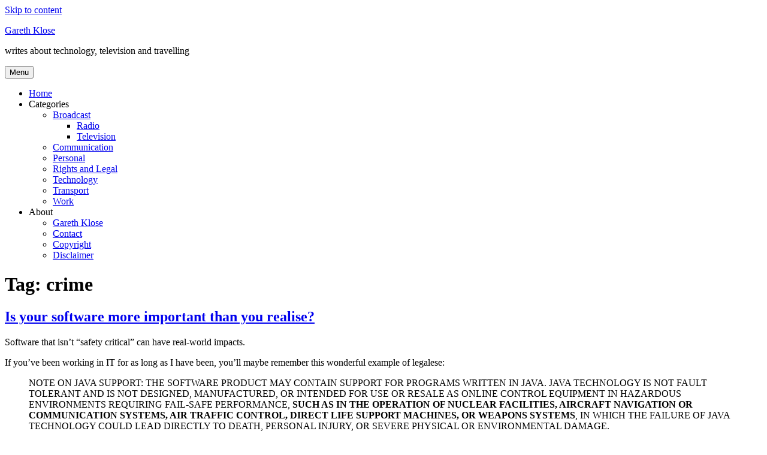

--- FILE ---
content_type: text/html; charset=UTF-8
request_url: https://garethklose.com/tag/crime
body_size: 9059
content:
<!DOCTYPE html><html
lang=en-GB class=no-js><head><meta
charset="UTF-8"><meta
name="viewport" content="width=device-width, initial-scale=1"><link
rel=profile href=http://gmpg.org/xfn/11> <script>(function(html){html.className = html.className.replace(/\bno-js\b/,'js')})(document.documentElement);</script> <title>crime &#8211; Gareth Klose</title><meta
name='robots' content='max-image-preview:large'><style>img:is([sizes="auto" i], [sizes^="auto," i]) { contain-intrinsic-size: 3000px 1500px }</style><link
rel=dns-prefetch href=//stats.wp.com><link
rel=dns-prefetch href=//fonts.googleapis.com><link
rel=dns-prefetch href=//v0.wordpress.com><link
rel=dns-prefetch href=//jetpack.wordpress.com><link
rel=dns-prefetch href=//s0.wp.com><link
rel=dns-prefetch href=//public-api.wordpress.com><link
rel=dns-prefetch href=//0.gravatar.com><link
rel=dns-prefetch href=//1.gravatar.com><link
rel=dns-prefetch href=//2.gravatar.com><link
rel=alternate type=application/rss+xml title="Gareth Klose &raquo; Feed" href=https://garethklose.com/feed><link
rel=alternate type=application/rss+xml title="Gareth Klose &raquo; Comments Feed" href=https://garethklose.com/comments/feed><link
rel=alternate type=application/rss+xml title="Gareth Klose &raquo; crime Tag Feed" href=https://garethklose.com/tag/crime/feed> <script>/*<![CDATA[*/window._wpemojiSettings = {"baseUrl":"https:\/\/s.w.org\/images\/core\/emoji\/15.0.3\/72x72\/","ext":".png","svgUrl":"https:\/\/s.w.org\/images\/core\/emoji\/15.0.3\/svg\/","svgExt":".svg","source":{"concatemoji":"https:\/\/garethklose.com\/wp-includes\/js\/wp-emoji-release.min.js?ver=6.7.4"}};
/*! This file is auto-generated */
!function(i,n){var o,s,e;function c(e){try{var t={supportTests:e,timestamp:(new Date).valueOf()};sessionStorage.setItem(o,JSON.stringify(t))}catch(e){}}function p(e,t,n){e.clearRect(0,0,e.canvas.width,e.canvas.height),e.fillText(t,0,0);var t=new Uint32Array(e.getImageData(0,0,e.canvas.width,e.canvas.height).data),r=(e.clearRect(0,0,e.canvas.width,e.canvas.height),e.fillText(n,0,0),new Uint32Array(e.getImageData(0,0,e.canvas.width,e.canvas.height).data));return t.every(function(e,t){return e===r[t]})}function u(e,t,n){switch(t){case"flag":return n(e,"\ud83c\udff3\ufe0f\u200d\u26a7\ufe0f","\ud83c\udff3\ufe0f\u200b\u26a7\ufe0f")?!1:!n(e,"\ud83c\uddfa\ud83c\uddf3","\ud83c\uddfa\u200b\ud83c\uddf3")&&!n(e,"\ud83c\udff4\udb40\udc67\udb40\udc62\udb40\udc65\udb40\udc6e\udb40\udc67\udb40\udc7f","\ud83c\udff4\u200b\udb40\udc67\u200b\udb40\udc62\u200b\udb40\udc65\u200b\udb40\udc6e\u200b\udb40\udc67\u200b\udb40\udc7f");case"emoji":return!n(e,"\ud83d\udc26\u200d\u2b1b","\ud83d\udc26\u200b\u2b1b")}return!1}function f(e,t,n){var r="undefined"!=typeof WorkerGlobalScope&&self instanceof WorkerGlobalScope?new OffscreenCanvas(300,150):i.createElement("canvas"),a=r.getContext("2d",{willReadFrequently:!0}),o=(a.textBaseline="top",a.font="600 32px Arial",{});return e.forEach(function(e){o[e]=t(a,e,n)}),o}function t(e){var t=i.createElement("script");t.src=e,t.defer=!0,i.head.appendChild(t)}"undefined"!=typeof Promise&&(o="wpEmojiSettingsSupports",s=["flag","emoji"],n.supports={everything:!0,everythingExceptFlag:!0},e=new Promise(function(e){i.addEventListener("DOMContentLoaded",e,{once:!0})}),new Promise(function(t){var n=function(){try{var e=JSON.parse(sessionStorage.getItem(o));if("object"==typeof e&&"number"==typeof e.timestamp&&(new Date).valueOf()<e.timestamp+604800&&"object"==typeof e.supportTests)return e.supportTests}catch(e){}return null}();if(!n){if("undefined"!=typeof Worker&&"undefined"!=typeof OffscreenCanvas&&"undefined"!=typeof URL&&URL.createObjectURL&&"undefined"!=typeof Blob)try{var e="postMessage("+f.toString()+"("+[JSON.stringify(s),u.toString(),p.toString()].join(",")+"));",r=new Blob([e],{type:"text/javascript"}),a=new Worker(URL.createObjectURL(r),{name:"wpTestEmojiSupports"});return void(a.onmessage=function(e){c(n=e.data),a.terminate(),t(n)})}catch(e){}c(n=f(s,u,p))}t(n)}).then(function(e){for(var t in e)n.supports[t]=e[t],n.supports.everything=n.supports.everything&&n.supports[t],"flag"!==t&&(n.supports.everythingExceptFlag=n.supports.everythingExceptFlag&&n.supports[t]);n.supports.everythingExceptFlag=n.supports.everythingExceptFlag&&!n.supports.flag,n.DOMReady=!1,n.readyCallback=function(){n.DOMReady=!0}}).then(function(){return e}).then(function(){var e;n.supports.everything||(n.readyCallback(),(e=n.source||{}).concatemoji?t(e.concatemoji):e.wpemoji&&e.twemoji&&(t(e.twemoji),t(e.wpemoji)))}))}((window,document),window._wpemojiSettings);/*]]>*/</script> <link
rel=stylesheet href=https://cdn.garethklose.com/wp-content/cache/minify/b9710.css media=all><style id=wp-emoji-styles-inline-css>img.wp-smiley, img.emoji {
		display: inline !important;
		border: none !important;
		box-shadow: none !important;
		height: 1em !important;
		width: 1em !important;
		margin: 0 0.07em !important;
		vertical-align: -0.1em !important;
		background: none !important;
		padding: 0 !important;
	}</style><link
rel=stylesheet href=https://cdn.garethklose.com/wp-content/cache/minify/a5ff7.css media=all><style id=classic-theme-styles-inline-css>/*! This file is auto-generated */
.wp-block-button__link{color:#fff;background-color:#32373c;border-radius:9999px;box-shadow:none;text-decoration:none;padding:calc(.667em + 2px) calc(1.333em + 2px);font-size:1.125em}.wp-block-file__button{background:#32373c;color:#fff;text-decoration:none}</style><style id=global-styles-inline-css>/*<![CDATA[*/:root{--wp--preset--aspect-ratio--square: 1;--wp--preset--aspect-ratio--4-3: 4/3;--wp--preset--aspect-ratio--3-4: 3/4;--wp--preset--aspect-ratio--3-2: 3/2;--wp--preset--aspect-ratio--2-3: 2/3;--wp--preset--aspect-ratio--16-9: 16/9;--wp--preset--aspect-ratio--9-16: 9/16;--wp--preset--color--black: #000000;--wp--preset--color--cyan-bluish-gray: #abb8c3;--wp--preset--color--white: #ffffff;--wp--preset--color--pale-pink: #f78da7;--wp--preset--color--vivid-red: #cf2e2e;--wp--preset--color--luminous-vivid-orange: #ff6900;--wp--preset--color--luminous-vivid-amber: #fcb900;--wp--preset--color--light-green-cyan: #7bdcb5;--wp--preset--color--vivid-green-cyan: #00d084;--wp--preset--color--pale-cyan-blue: #8ed1fc;--wp--preset--color--vivid-cyan-blue: #0693e3;--wp--preset--color--vivid-purple: #9b51e0;--wp--preset--gradient--vivid-cyan-blue-to-vivid-purple: linear-gradient(135deg,rgba(6,147,227,1) 0%,rgb(155,81,224) 100%);--wp--preset--gradient--light-green-cyan-to-vivid-green-cyan: linear-gradient(135deg,rgb(122,220,180) 0%,rgb(0,208,130) 100%);--wp--preset--gradient--luminous-vivid-amber-to-luminous-vivid-orange: linear-gradient(135deg,rgba(252,185,0,1) 0%,rgba(255,105,0,1) 100%);--wp--preset--gradient--luminous-vivid-orange-to-vivid-red: linear-gradient(135deg,rgba(255,105,0,1) 0%,rgb(207,46,46) 100%);--wp--preset--gradient--very-light-gray-to-cyan-bluish-gray: linear-gradient(135deg,rgb(238,238,238) 0%,rgb(169,184,195) 100%);--wp--preset--gradient--cool-to-warm-spectrum: linear-gradient(135deg,rgb(74,234,220) 0%,rgb(151,120,209) 20%,rgb(207,42,186) 40%,rgb(238,44,130) 60%,rgb(251,105,98) 80%,rgb(254,248,76) 100%);--wp--preset--gradient--blush-light-purple: linear-gradient(135deg,rgb(255,206,236) 0%,rgb(152,150,240) 100%);--wp--preset--gradient--blush-bordeaux: linear-gradient(135deg,rgb(254,205,165) 0%,rgb(254,45,45) 50%,rgb(107,0,62) 100%);--wp--preset--gradient--luminous-dusk: linear-gradient(135deg,rgb(255,203,112) 0%,rgb(199,81,192) 50%,rgb(65,88,208) 100%);--wp--preset--gradient--pale-ocean: linear-gradient(135deg,rgb(255,245,203) 0%,rgb(182,227,212) 50%,rgb(51,167,181) 100%);--wp--preset--gradient--electric-grass: linear-gradient(135deg,rgb(202,248,128) 0%,rgb(113,206,126) 100%);--wp--preset--gradient--midnight: linear-gradient(135deg,rgb(2,3,129) 0%,rgb(40,116,252) 100%);--wp--preset--font-size--small: 13px;--wp--preset--font-size--medium: 20px;--wp--preset--font-size--large: 36px;--wp--preset--font-size--x-large: 42px;--wp--preset--spacing--20: 0.44rem;--wp--preset--spacing--30: 0.67rem;--wp--preset--spacing--40: 1rem;--wp--preset--spacing--50: 1.5rem;--wp--preset--spacing--60: 2.25rem;--wp--preset--spacing--70: 3.38rem;--wp--preset--spacing--80: 5.06rem;--wp--preset--shadow--natural: 6px 6px 9px rgba(0, 0, 0, 0.2);--wp--preset--shadow--deep: 12px 12px 50px rgba(0, 0, 0, 0.4);--wp--preset--shadow--sharp: 6px 6px 0px rgba(0, 0, 0, 0.2);--wp--preset--shadow--outlined: 6px 6px 0px -3px rgba(255, 255, 255, 1), 6px 6px rgba(0, 0, 0, 1);--wp--preset--shadow--crisp: 6px 6px 0px rgba(0, 0, 0, 1);}:where(.is-layout-flex){gap: 0.5em;}:where(.is-layout-grid){gap: 0.5em;}body .is-layout-flex{display: flex;}.is-layout-flex{flex-wrap: wrap;align-items: center;}.is-layout-flex > :is(*, div){margin: 0;}body .is-layout-grid{display: grid;}.is-layout-grid > :is(*, div){margin: 0;}:where(.wp-block-columns.is-layout-flex){gap: 2em;}:where(.wp-block-columns.is-layout-grid){gap: 2em;}:where(.wp-block-post-template.is-layout-flex){gap: 1.25em;}:where(.wp-block-post-template.is-layout-grid){gap: 1.25em;}.has-black-color{color: var(--wp--preset--color--black) !important;}.has-cyan-bluish-gray-color{color: var(--wp--preset--color--cyan-bluish-gray) !important;}.has-white-color{color: var(--wp--preset--color--white) !important;}.has-pale-pink-color{color: var(--wp--preset--color--pale-pink) !important;}.has-vivid-red-color{color: var(--wp--preset--color--vivid-red) !important;}.has-luminous-vivid-orange-color{color: var(--wp--preset--color--luminous-vivid-orange) !important;}.has-luminous-vivid-amber-color{color: var(--wp--preset--color--luminous-vivid-amber) !important;}.has-light-green-cyan-color{color: var(--wp--preset--color--light-green-cyan) !important;}.has-vivid-green-cyan-color{color: var(--wp--preset--color--vivid-green-cyan) !important;}.has-pale-cyan-blue-color{color: var(--wp--preset--color--pale-cyan-blue) !important;}.has-vivid-cyan-blue-color{color: var(--wp--preset--color--vivid-cyan-blue) !important;}.has-vivid-purple-color{color: var(--wp--preset--color--vivid-purple) !important;}.has-black-background-color{background-color: var(--wp--preset--color--black) !important;}.has-cyan-bluish-gray-background-color{background-color: var(--wp--preset--color--cyan-bluish-gray) !important;}.has-white-background-color{background-color: var(--wp--preset--color--white) !important;}.has-pale-pink-background-color{background-color: var(--wp--preset--color--pale-pink) !important;}.has-vivid-red-background-color{background-color: var(--wp--preset--color--vivid-red) !important;}.has-luminous-vivid-orange-background-color{background-color: var(--wp--preset--color--luminous-vivid-orange) !important;}.has-luminous-vivid-amber-background-color{background-color: var(--wp--preset--color--luminous-vivid-amber) !important;}.has-light-green-cyan-background-color{background-color: var(--wp--preset--color--light-green-cyan) !important;}.has-vivid-green-cyan-background-color{background-color: var(--wp--preset--color--vivid-green-cyan) !important;}.has-pale-cyan-blue-background-color{background-color: var(--wp--preset--color--pale-cyan-blue) !important;}.has-vivid-cyan-blue-background-color{background-color: var(--wp--preset--color--vivid-cyan-blue) !important;}.has-vivid-purple-background-color{background-color: var(--wp--preset--color--vivid-purple) !important;}.has-black-border-color{border-color: var(--wp--preset--color--black) !important;}.has-cyan-bluish-gray-border-color{border-color: var(--wp--preset--color--cyan-bluish-gray) !important;}.has-white-border-color{border-color: var(--wp--preset--color--white) !important;}.has-pale-pink-border-color{border-color: var(--wp--preset--color--pale-pink) !important;}.has-vivid-red-border-color{border-color: var(--wp--preset--color--vivid-red) !important;}.has-luminous-vivid-orange-border-color{border-color: var(--wp--preset--color--luminous-vivid-orange) !important;}.has-luminous-vivid-amber-border-color{border-color: var(--wp--preset--color--luminous-vivid-amber) !important;}.has-light-green-cyan-border-color{border-color: var(--wp--preset--color--light-green-cyan) !important;}.has-vivid-green-cyan-border-color{border-color: var(--wp--preset--color--vivid-green-cyan) !important;}.has-pale-cyan-blue-border-color{border-color: var(--wp--preset--color--pale-cyan-blue) !important;}.has-vivid-cyan-blue-border-color{border-color: var(--wp--preset--color--vivid-cyan-blue) !important;}.has-vivid-purple-border-color{border-color: var(--wp--preset--color--vivid-purple) !important;}.has-vivid-cyan-blue-to-vivid-purple-gradient-background{background: var(--wp--preset--gradient--vivid-cyan-blue-to-vivid-purple) !important;}.has-light-green-cyan-to-vivid-green-cyan-gradient-background{background: var(--wp--preset--gradient--light-green-cyan-to-vivid-green-cyan) !important;}.has-luminous-vivid-amber-to-luminous-vivid-orange-gradient-background{background: var(--wp--preset--gradient--luminous-vivid-amber-to-luminous-vivid-orange) !important;}.has-luminous-vivid-orange-to-vivid-red-gradient-background{background: var(--wp--preset--gradient--luminous-vivid-orange-to-vivid-red) !important;}.has-very-light-gray-to-cyan-bluish-gray-gradient-background{background: var(--wp--preset--gradient--very-light-gray-to-cyan-bluish-gray) !important;}.has-cool-to-warm-spectrum-gradient-background{background: var(--wp--preset--gradient--cool-to-warm-spectrum) !important;}.has-blush-light-purple-gradient-background{background: var(--wp--preset--gradient--blush-light-purple) !important;}.has-blush-bordeaux-gradient-background{background: var(--wp--preset--gradient--blush-bordeaux) !important;}.has-luminous-dusk-gradient-background{background: var(--wp--preset--gradient--luminous-dusk) !important;}.has-pale-ocean-gradient-background{background: var(--wp--preset--gradient--pale-ocean) !important;}.has-electric-grass-gradient-background{background: var(--wp--preset--gradient--electric-grass) !important;}.has-midnight-gradient-background{background: var(--wp--preset--gradient--midnight) !important;}.has-small-font-size{font-size: var(--wp--preset--font-size--small) !important;}.has-medium-font-size{font-size: var(--wp--preset--font-size--medium) !important;}.has-large-font-size{font-size: var(--wp--preset--font-size--large) !important;}.has-x-large-font-size{font-size: var(--wp--preset--font-size--x-large) !important;}
:where(.wp-block-post-template.is-layout-flex){gap: 1.25em;}:where(.wp-block-post-template.is-layout-grid){gap: 1.25em;}
:where(.wp-block-columns.is-layout-flex){gap: 2em;}:where(.wp-block-columns.is-layout-grid){gap: 2em;}
:root :where(.wp-block-pullquote){font-size: 1.5em;line-height: 1.6;}/*]]>*/</style><link
rel=stylesheet href=https://cdn.garethklose.com/wp-content/cache/minify/4594d.css media=all><link
rel=stylesheet id=twentysixteen-fonts-css href='https://fonts.googleapis.com/css?family=Merriweather%3A400%2C700%2C900%2C400italic%2C700italic%2C900italic%7CMontserrat%3A400%2C700%7CInconsolata%3A400&#038;subset=latin%2Clatin-ext' type=text/css media=all><link
rel=stylesheet href=https://cdn.garethklose.com/wp-content/cache/minify/bdf8e.css media=all><!--[if lt IE 10]><link
rel=stylesheet id=twentysixteen-ie-css href='https://cdn.garethklose.com/wp-content/themes/twentysixteen/css/ie.css?ver=20160816' type=text/css media=all>
<![endif]-->
<!--[if lt IE 9]><link
rel=stylesheet id=twentysixteen-ie8-css href='https://cdn.garethklose.com/wp-content/themes/twentysixteen/css/ie8.css?ver=20160816' type=text/css media=all>
<![endif]-->
<!--[if lt IE 8]><link
rel=stylesheet id=twentysixteen-ie7-css href='https://cdn.garethklose.com/wp-content/themes/twentysixteen/css/ie7.css?ver=20160816' type=text/css media=all>
<![endif]--> <script src=https://cdn.garethklose.com/wp-content/cache/minify/be3a7.js></script> <!--[if lt IE 9]> <script src="https://cdn.garethklose.com/wp-content/themes/twentysixteen/js/html5.js?ver=3.7.3" id=twentysixteen-html5-js></script> <![endif]--><link
rel=https://api.w.org/ href=https://garethklose.com/wp-json/ ><link
rel=alternate title=JSON type=application/json href=https://garethklose.com/wp-json/wp/v2/tags/262><link
rel=EditURI type=application/rsd+xml title=RSD href=https://garethklose.com/xmlrpc.php?rsd><meta
name="generator" content="WordPress 6.7.4"><link
rel=shortlink href=https://gklo.se/mdhr><style></style><style>img#wpstats{display:none}</style><meta
property="og:type" content="website"><meta
property="og:title" content="crime &#8211; Gareth Klose"><meta
property="og:url" content="https://garethklose.com/tag/crime"><meta
property="og:site_name" content="Gareth Klose"><meta
property="og:image" content="https://s0.wp.com/i/blank.jpg"><meta
property="og:image:alt" content=""><meta
property="og:locale" content="en_GB"></head><body
class="archive tag tag-crime tag-262 hfeed"><div
id=page class=site><div
class=site-inner>
<a
class="skip-link screen-reader-text" href=#content>Skip to content</a><header
id=masthead class=site-header role=banner><div
class=site-header-main><div
class=site-branding><p
class=site-title><a
href=https://garethklose.com/ rel=home>Gareth Klose</a></p><p
class=site-description>writes about technology, television and travelling</p></div><button
id=menu-toggle class=menu-toggle>Menu</button><div
id=site-header-menu class=site-header-menu><nav
id=site-navigation class=main-navigation role=navigation aria-label="Primary menu"><div
class=menu-gareths-menu-container><ul
id=menu-gareths-menu class=primary-menu><li
id=menu-item-138 class="menu-item menu-item-type-custom menu-item-object-custom menu-item-home menu-item-138"><a
href=http://garethklose.com/ >Home</a></li>
<li
id=menu-item-140 class="menu-item menu-item-type-custom menu-item-object-custom menu-item-has-children menu-item-140"><a>Categories</a><ul
class=sub-menu>
<li
id=menu-item-233 class="menu-item menu-item-type-taxonomy menu-item-object-category menu-item-has-children menu-item-233"><a
href=https://garethklose.com/category/broadcast>Broadcast</a><ul
class=sub-menu>
<li
id=menu-item-234 class="menu-item menu-item-type-taxonomy menu-item-object-category menu-item-234"><a
href=https://garethklose.com/category/broadcast/radio-broadcast>Radio</a></li>
<li
id=menu-item-235 class="menu-item menu-item-type-taxonomy menu-item-object-category menu-item-235"><a
href=https://garethklose.com/category/broadcast/television-broadcast>Television</a></li></ul>
</li>
<li
id=menu-item-250 class="menu-item menu-item-type-taxonomy menu-item-object-category menu-item-250"><a
href=https://garethklose.com/category/communication>Communication</a></li>
<li
id=menu-item-143 class="menu-item menu-item-type-taxonomy menu-item-object-category menu-item-143"><a
href=https://garethklose.com/category/personal>Personal</a></li>
<li
id=menu-item-144 class="menu-item menu-item-type-taxonomy menu-item-object-category menu-item-144"><a
href=https://garethklose.com/category/rights-and-legal>Rights and Legal</a></li>
<li
id=menu-item-141 class="menu-item menu-item-type-taxonomy menu-item-object-category menu-item-141"><a
href=https://garethklose.com/category/technology>Technology</a></li>
<li
id=menu-item-733 class="menu-item menu-item-type-taxonomy menu-item-object-category menu-item-733"><a
href=https://garethklose.com/category/transport-2>Transport</a></li>
<li
id=menu-item-142 class="menu-item menu-item-type-taxonomy menu-item-object-category menu-item-142"><a
href=https://garethklose.com/category/work>Work</a></li></ul>
</li>
<li
id=menu-item-162 class="menu-item menu-item-type-custom menu-item-object-custom menu-item-has-children menu-item-162"><a>About</a><ul
class=sub-menu>
<li
id=menu-item-131 class="menu-item menu-item-type-post_type menu-item-object-page menu-item-home menu-item-131"><a
href=https://garethklose.com/about>Gareth Klose</a></li>
<li
id=menu-item-161 class="menu-item menu-item-type-post_type menu-item-object-page menu-item-161"><a
href=https://garethklose.com/contact>Contact</a></li>
<li
id=menu-item-129 class="menu-item menu-item-type-post_type menu-item-object-page menu-item-129"><a
href=https://garethklose.com/copyright>Copyright</a></li>
<li
id=menu-item-130 class="menu-item menu-item-type-post_type menu-item-object-page menu-item-130"><a
href=https://garethklose.com/disclaimer>Disclaimer</a></li></ul>
</li></ul></div></nav></div></div></header><div
id=content class=site-content><div
id=primary class=content-area><main
id=main class=site-main role=main><header
class=page-header><h1 class="page-title">Tag: <span>crime</span></h1></header><article
id=post-9879 class="post-9879 post type-post status-publish format-standard hentry category-technology tag-crime tag-ethics tag-software-engineering tag-whistleblowing"><header
class=entry-header><h2 class="entry-title"><a
href=https://garethklose.com/2022/02/is-your-software-more-important-than-you-realise rel=bookmark>Is your software more important than you realise?</a></h2></header><div
class=entry-summary><p>Software that isn&#8217;t &#8220;safety critical&#8221; can have real-world impacts.</p></div><div
class=entry-content><p>If you&#8217;ve been working in IT for as long as I have been, you&#8217;ll maybe remember this wonderful example of legalese:</p><blockquote
class="wp-block-quote is-layout-flow wp-block-quote-is-layout-flow"><p>NOTE ON JAVA SUPPORT: THE SOFTWARE PRODUCT MAY CONTAIN SUPPORT FOR PROGRAMS WRITTEN IN JAVA. JAVA TECHNOLOGY IS NOT FAULT TOLERANT AND IS NOT DESIGNED, MANUFACTURED, OR INTENDED FOR USE OR RESALE AS ONLINE CONTROL EQUIPMENT IN HAZARDOUS ENVIRONMENTS REQUIRING FAIL-SAFE PERFORMANCE, <strong>SUCH AS IN THE OPERATION OF NUCLEAR FACILITIES, AIRCRAFT NAVIGATION OR COMMUNICATION SYSTEMS, AIR TRAFFIC CONTROL, DIRECT LIFE SUPPORT MACHINES, OR WEAPONS SYSTEMS</strong>, IN WHICH THE FAILURE OF JAVA TECHNOLOGY COULD LEAD DIRECTLY TO DEATH, PERSONAL INJURY, OR SEVERE PHYSICAL OR ENVIRONMENTAL DAMAGE.</p><cite>Windows NT4 License agreement</cite></blockquote><p>It&#8217;s a pretty good example of where our minds tend to go when you think of &#8220;safety critical&#8221; systems. I tend to also think about things like <a
href=https://www.thalesgroup.com/en/markets/transport/urban-mobility/seltractm-g8>complex train automation systems</a> or the <a
href=https://en.wikipedia.org/wiki/Therac-25>Therac-25</a> radiation therapy machine.</p><p>All things that are complicated, but are generally grounded in physical interactions with machinery, machinery that has high energy, or that interacts with other humans.</p><p>This came to mind because once again the Post Office Horizon Scandal, one of the biggest miscarriages ever in justice in the UK, is <a
href=https://www.bbc.co.uk/news/business-60374182>in the news</a>.</p><p>If you weren&#8217;t aware, the system was buggy, could cause the branch to have massive shortfalls, giving postmasters three options.</p><ul
class=wp-block-list><li>Make up the loss up themselves, and hope the problem didn&#8217;t happen again</li><li>Report that their accounts balance, which was an act of fraud</li><li>Try to report to the Post Office which would be unhelpful at best, or began an investigation at worse</li></ul><p>The results of this were bleak:</p><ul
class=wp-block-list><li>People were wrongly convicted of fraud/stealing from the Post Office</li><li>People were wrongly imprisoned</li><li>Some people ended their lives in the immense shame of being someone who stole from their local community</li></ul><p>In hindsight, that looks pretty safety critical&#8230; lives were materially changed, damaged, or extinguished.</p><p>What&#8217;s worse is that people from the software vendor, and the post office claimed that the system was robust, that remote access wasn&#8217;t possible &#8211; <em>at the same time</em> as planning remote access to resolve issues caused by known bugs.</p><p>The latest <a
href=https://www.bbc.co.uk/programmes/m0014g0q>BBC Radio 4 program</a> on this (after an <a
href=https://www.bbc.co.uk/programmes/m000jf7j>amazing series</a>), had an instance where a Post Master lost his branch due to these bugs, a new owner bought the shop, only to then experience the same bugs. The helpline gave the same line &#8220;Nobody else is reporting these problems&#8221; which sounds highly unlikely to be true.</p><p>Sure some senior people at the time have stepped down from their non-exec directorships.</p><p>In my view this is either negligence as they should have done the due diligence to ascertain that the system was generally robust.</p><h2 class="wp-block-heading">Software is everywhere.</h2><p>Ovens have Wifi, cars have highly complex computer vision, human bodies have attachments controlling insulin flows. People had artificial eye implants to help them see, that <a
href=https://spectrum.ieee.org/bionic-eye-obsolete>the manufacturer no longer supports</a>.</p><p>Whistleblowing is a painful and sacrificial act for the person who does it.But if you see people from your company, testifying in courts of law that &#8220;there are no problems with the software&#8221; (an impossible situation in all by the smallest of programs), we need to provide better ways to help this information surface.</p><p>Maybe if defence teams were better briefed, a statement like that could be countered with &#8220;No problems? Cool, we&#8217;ll verify that with an extract from your Jira instance&#8221; or &#8220;a third-party code review wouldn&#8217;t be a problem&#8221;?</p><p>I don&#8217;t know the solution.</p><p>I&#8217;m not a lawyer, I&#8217;m not an ethicist, I&#8217;m not someone who typically works in these kinds of environments &#8211; but I do know that lives were lost due to an accounting system being buggy.</p><p>And that doesn&#8217;t sit right with me.</p></div><footer
class=entry-footer>
<span
class=byline><span
class="author vcard"><span
class=screen-reader-text>Author </span> <a
class="url fn n" href=https://garethklose.com/author/gareth>gareth</a></span></span><span
class=posted-on><span
class=screen-reader-text>Posted on </span><a
href=https://garethklose.com/2022/02/is-your-software-more-important-than-you-realise rel=bookmark><time
class="entry-date published" datetime=2022-02-16T11:02:29+00:00>February 16, 2022</time><time
class=updated datetime=2022-10-02T11:52:23+01:00>October 2, 2022</time></a></span><span
class=cat-links><span
class=screen-reader-text>Categories </span><a
href=https://garethklose.com/category/technology rel="category tag">Technology</a></span><span
class=tags-links><span
class=screen-reader-text>Tags </span><a
href=https://garethklose.com/tag/crime rel=tag>crime</a>, <a
href=https://garethklose.com/tag/ethics rel=tag>ethics</a>, <a
href=https://garethklose.com/tag/software-engineering rel=tag>software engineering</a>, <a
href=https://garethklose.com/tag/whistleblowing rel=tag>whistleblowing</a></span></footer></article></main></div><aside
id=secondary class="sidebar widget-area" role=complementary><section
id=recent-posts-3 class="widget widget_recent_entries"><h2 class="widget-title">Newest Posts</h2><ul>
<li>
<a
href=https://garethklose.com/2024/12/in-praise-of-advent-of-code>In praise of Advent Of Code</a>
</li>
<li>
<a
href=https://garethklose.com/2024/02/what-will-the-performance-be-like>&#8220;What will the performance be like?&#8221;</a>
</li>
<li>
<a
href=https://garethklose.com/2024/01/systems-are-designed-in-a-context>Systems are designed in a context</a>
</li></ul></section><section
id=text-8 class="widget widget_text"><h2 class="widget-title">Copyright</h2><div
class=textwidget><div>Unless stated, content © Gareth Klose, 2008-2024. <small><a
href=/copyright>Full Details&#8230;</a></small></div></div></section></aside></div><footer
id=colophon class=site-footer role=contentinfo><nav
class=main-navigation role=navigation aria-label="Footer primary menu"><div
class=menu-gareths-menu-container><ul
id=menu-gareths-menu-1 class=primary-menu><li
class="menu-item menu-item-type-custom menu-item-object-custom menu-item-home menu-item-138"><a
href=http://garethklose.com/ >Home</a></li>
<li
class="menu-item menu-item-type-custom menu-item-object-custom menu-item-has-children menu-item-140"><a>Categories</a><ul
class=sub-menu>
<li
class="menu-item menu-item-type-taxonomy menu-item-object-category menu-item-has-children menu-item-233"><a
href=https://garethklose.com/category/broadcast>Broadcast</a><ul
class=sub-menu>
<li
class="menu-item menu-item-type-taxonomy menu-item-object-category menu-item-234"><a
href=https://garethklose.com/category/broadcast/radio-broadcast>Radio</a></li>
<li
class="menu-item menu-item-type-taxonomy menu-item-object-category menu-item-235"><a
href=https://garethklose.com/category/broadcast/television-broadcast>Television</a></li></ul>
</li>
<li
class="menu-item menu-item-type-taxonomy menu-item-object-category menu-item-250"><a
href=https://garethklose.com/category/communication>Communication</a></li>
<li
class="menu-item menu-item-type-taxonomy menu-item-object-category menu-item-143"><a
href=https://garethklose.com/category/personal>Personal</a></li>
<li
class="menu-item menu-item-type-taxonomy menu-item-object-category menu-item-144"><a
href=https://garethklose.com/category/rights-and-legal>Rights and Legal</a></li>
<li
class="menu-item menu-item-type-taxonomy menu-item-object-category menu-item-141"><a
href=https://garethklose.com/category/technology>Technology</a></li>
<li
class="menu-item menu-item-type-taxonomy menu-item-object-category menu-item-733"><a
href=https://garethklose.com/category/transport-2>Transport</a></li>
<li
class="menu-item menu-item-type-taxonomy menu-item-object-category menu-item-142"><a
href=https://garethklose.com/category/work>Work</a></li></ul>
</li>
<li
class="menu-item menu-item-type-custom menu-item-object-custom menu-item-has-children menu-item-162"><a>About</a><ul
class=sub-menu>
<li
class="menu-item menu-item-type-post_type menu-item-object-page menu-item-home menu-item-131"><a
href=https://garethklose.com/about>Gareth Klose</a></li>
<li
class="menu-item menu-item-type-post_type menu-item-object-page menu-item-161"><a
href=https://garethklose.com/contact>Contact</a></li>
<li
class="menu-item menu-item-type-post_type menu-item-object-page menu-item-129"><a
href=https://garethklose.com/copyright>Copyright</a></li>
<li
class="menu-item menu-item-type-post_type menu-item-object-page menu-item-130"><a
href=https://garethklose.com/disclaimer>Disclaimer</a></li></ul>
</li></ul></div></nav><div
class=site-info>
<span
class=site-title><a
href=https://garethklose.com/ rel=home>Gareth Klose</a></span>
<a
href=https://en-gb.wordpress.org/ class=imprint>
Proudly powered by WordPress	</a></div></footer></div></div> <script>function _katexRender(rootElement) {
                const eles = rootElement.querySelectorAll(".katex-eq:not(.katex-rendered)");
                for(let idx=0; idx < eles.length; idx++) {
                    const ele = eles[idx];
                    ele.classList.add("katex-rendered");
                    try {
                        katex.render(
                            ele.textContent,
                            ele,
                            {
                                displayMode: ele.getAttribute("data-katex-display") === 'true',
                                throwOnError: false
                            }
                        );
                    } catch(n) {
                        ele.style.color="red";
                        ele.textContent = n.message;
                    }
                }
            }

            function katexRender() {
                _katexRender(document);
            }

            document.addEventListener("DOMContentLoaded", function() {
                katexRender();

                // Perform a KaTeX rendering step when the DOM is mutated.
                const katexObserver = new MutationObserver(function(mutations) {
                    [].forEach.call(mutations, function(mutation) {
                        if (mutation.target && mutation.target instanceof Element) {
                            _katexRender(mutation.target);
                        }
                    });
                });

                const katexObservationConfig = {
                    subtree: true,
                    childList: true,
                    attributes: true,
                    characterData: true
                };

                katexObserver.observe(document.body, katexObservationConfig);
            });</script> <script defer src=https://cdn.garethklose.com/wp-content/cache/minify/5f555.js></script> <script id=twentysixteen-script-js-extra>var screenReaderText = {"expand":"expand child menu","collapse":"collapse child menu"};</script> <script defer src=https://cdn.garethklose.com/wp-content/cache/minify/ef452.js></script> <script src=https://stats.wp.com/e-202605.js id=jetpack-stats-js data-wp-strategy=defer></script> <script id=jetpack-stats-js-after>_stq = window._stq || [];
_stq.push([ "view", JSON.parse("{\"v\":\"ext\",\"blog\":\"27787817\",\"post\":\"0\",\"tz\":\"0\",\"srv\":\"garethklose.com\",\"j\":\"1:14.1\"}") ]);
_stq.push([ "clickTrackerInit", "27787817", "0" ]);</script> </body></html>